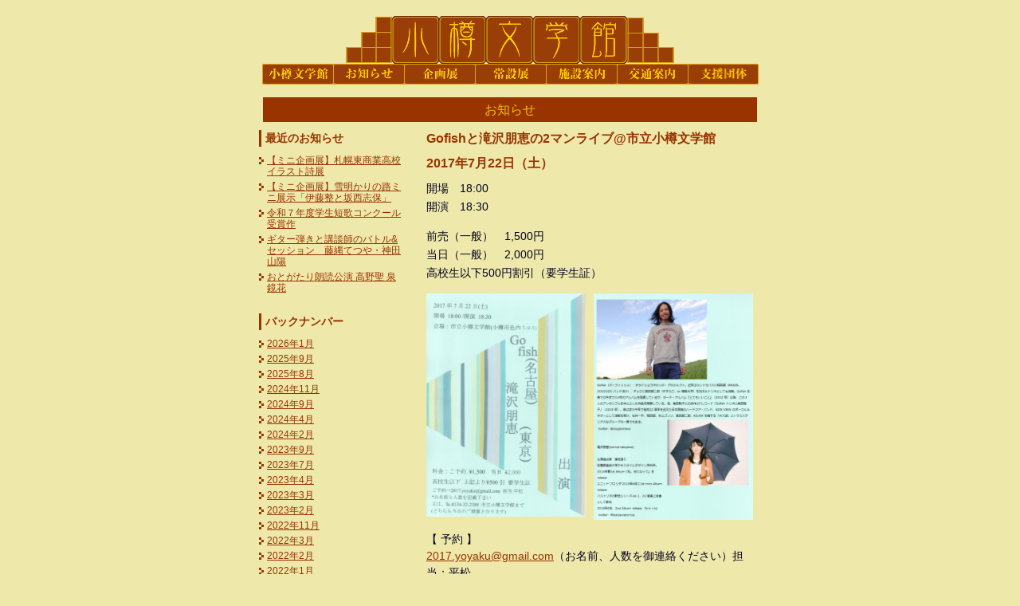

--- FILE ---
content_type: text/html; charset=UTF-8
request_url: http://otarubungakusha.com/info/2017072759
body_size: 12911
content:
<!DOCTYPE html PUBLIC "-//W3C//DTD XHTML 1.0 Transitional//EN" "http://www.w3.org/TR/xhtml1/DTD/xhtml1-transitional.dtd">
<html>
<head>
<meta charset="UTF-8" />
<meta http-equiv="content-script-type" content="text/javascript" />
<title>小樽文学館</title>
<link rel="stylesheet" type="text/css" href="http://otarubungakusha.com/wp/wp-content/themes/otabun/css.css">
<link rel="stylesheet" type="text/css" href="http://otarubungakusha.com/wp/wp-content/themes/otabun/yakata.css">
<script type="text/javascript" src="http://otarubungakusha.com/wp/wp-content/themes/otabun/js/rollover.js"></script>
<script type="text/javascript">

  var _gaq = _gaq || [];
  _gaq.push(['_setAccount', 'UA-23682558-1']);
  _gaq.push(['_trackPageview']);

  (function() {
    var ga = document.createElement('script'); ga.type = 'text/javascript'; ga.async = true;
    ga.src = ('https:' == document.location.protocol ? 'https://ssl' : 'http://www') + '.google-analytics.com/ga.js';
    var s = document.getElementsByTagName('script')[0]; s.parentNode.insertBefore(ga, s);
  })();

</script></head>
<body>
<div id="wrapper">
<h1><a href="/yakata"><img src="http://otarubungakusha.com/wp/wp-content/themes/otabun/img/kan/lobo-b.gif" alt="小樽文学館" width="412" height="60" heigth="60"></a></h1>
<div id="sha-nav">
<ul>
<li><a href="/yakata"><img src="http://otarubungakusha.com/wp/wp-content/themes/otabun/img/kan/nav01-off.jpg" alt="小樽文学館" width="89" height="26" /></a></li>
<li><a href="/info"><img src="http://otarubungakusha.com/wp/wp-content/themes/otabun/img/kan/nav02-off.jpg" alt="お知らせ" width="89" height="26" /></a></li>
<li><a href="/yakata/exhibition"><img src="http://otarubungakusha.com/wp/wp-content/themes/otabun/img/kan/nav03-off.jpg" alt="企画展" width="89" height="26" /></a></li>
<li><a href="/yakata/permanent"><img src="http://otarubungakusha.com/wp/wp-content/themes/otabun/img/kan/nav04-off.jpg" alt="常設展" width="89" height="26" /></a></li>
<li><a href="/yakata/institution"><img src="http://otarubungakusha.com/wp/wp-content/themes/otabun/img/kan/nav05-off.jpg" alt="施設案内" width="89" height="26" /></a></li>
<li><a href="/yakata/access"><img src="http://otarubungakusha.com/wp/wp-content/themes/otabun/img/kan/nav06-off.jpg" alt="交通案内" width="89" height="26" /></a></li>
<li><a href="/"><img src="http://otarubungakusha.com/wp/wp-content/themes/otabun/img/kan/nav07-off.jpg" alt="支援団体" width="89" height="26" /></a></li>
</ul>
</div>
<div id="fund">
<h2>お知らせ</h2>
<div id="sideber">
<h3>最近のお知らせ</h3>
<ul>
<li><a href="http://otarubungakusha.com/info/2026014743">【ミニ企画展】札幌東商業高校イラスト詩展</a></li>
<li><a href="http://otarubungakusha.com/info/2026014738">【ミニ企画展】雪明かりの路ミニ展示「伊藤整と坂西志保」</a></li>
<li><a href="http://otarubungakusha.com/info/2025114718">令和７年度学生短歌コンクール受賞作</a></li>
<li><a href="http://otarubungakusha.com/info/2025094708">ギター弾きと講談師のバトル&#038;セッション　藤縄てつや・神田山陽</a></li>
<li><a href="http://otarubungakusha.com/info/2025094697">おとがたり朗読公演 高野聖 泉鏡花</a></li>
</ul>
<h3>バックナンバー</h3>
<ul>
	<li><a href='http://otarubungakusha.com/2026/01?cat=3'>2026年1月</a></li>
	<li><a href='http://otarubungakusha.com/2025/09?cat=3'>2025年9月</a></li>
	<li><a href='http://otarubungakusha.com/2025/08?cat=3'>2025年8月</a></li>
	<li><a href='http://otarubungakusha.com/2024/11?cat=3'>2024年11月</a></li>
	<li><a href='http://otarubungakusha.com/2024/09?cat=3'>2024年9月</a></li>
	<li><a href='http://otarubungakusha.com/2024/04?cat=3'>2024年4月</a></li>
	<li><a href='http://otarubungakusha.com/2024/02?cat=3'>2024年2月</a></li>
	<li><a href='http://otarubungakusha.com/2023/09?cat=3'>2023年9月</a></li>
	<li><a href='http://otarubungakusha.com/2023/07?cat=3'>2023年7月</a></li>
	<li><a href='http://otarubungakusha.com/2023/04?cat=3'>2023年4月</a></li>
	<li><a href='http://otarubungakusha.com/2023/03?cat=3'>2023年3月</a></li>
	<li><a href='http://otarubungakusha.com/2023/02?cat=3'>2023年2月</a></li>
	<li><a href='http://otarubungakusha.com/2022/11?cat=3'>2022年11月</a></li>
	<li><a href='http://otarubungakusha.com/2022/03?cat=3'>2022年3月</a></li>
	<li><a href='http://otarubungakusha.com/2022/02?cat=3'>2022年2月</a></li>
	<li><a href='http://otarubungakusha.com/2022/01?cat=3'>2022年1月</a></li>
	<li><a href='http://otarubungakusha.com/2021/11?cat=3'>2021年11月</a></li>
	<li><a href='http://otarubungakusha.com/2021/10?cat=3'>2021年10月</a></li>
	<li><a href='http://otarubungakusha.com/2021/08?cat=3'>2021年8月</a></li>
	<li><a href='http://otarubungakusha.com/2021/07?cat=3'>2021年7月</a></li>
	<li><a href='http://otarubungakusha.com/2021/04?cat=3'>2021年4月</a></li>
	<li><a href='http://otarubungakusha.com/2021/03?cat=3'>2021年3月</a></li>
	<li><a href='http://otarubungakusha.com/2021/02?cat=3'>2021年2月</a></li>
	<li><a href='http://otarubungakusha.com/2020/10?cat=3'>2020年10月</a></li>
	<li><a href='http://otarubungakusha.com/2020/06?cat=3'>2020年6月</a></li>
	<li><a href='http://otarubungakusha.com/2020/02?cat=3'>2020年2月</a></li>
	<li><a href='http://otarubungakusha.com/2020/01?cat=3'>2020年1月</a></li>
	<li><a href='http://otarubungakusha.com/2019/11?cat=3'>2019年11月</a></li>
	<li><a href='http://otarubungakusha.com/2019/10?cat=3'>2019年10月</a></li>
	<li><a href='http://otarubungakusha.com/2019/09?cat=3'>2019年9月</a></li>
	<li><a href='http://otarubungakusha.com/2019/08?cat=3'>2019年8月</a></li>
	<li><a href='http://otarubungakusha.com/2019/07?cat=3'>2019年7月</a></li>
	<li><a href='http://otarubungakusha.com/2019/06?cat=3'>2019年6月</a></li>
	<li><a href='http://otarubungakusha.com/2019/05?cat=3'>2019年5月</a></li>
	<li><a href='http://otarubungakusha.com/2019/04?cat=3'>2019年4月</a></li>
	<li><a href='http://otarubungakusha.com/2019/03?cat=3'>2019年3月</a></li>
	<li><a href='http://otarubungakusha.com/2019/02?cat=3'>2019年2月</a></li>
	<li><a href='http://otarubungakusha.com/2018/12?cat=3'>2018年12月</a></li>
	<li><a href='http://otarubungakusha.com/2018/11?cat=3'>2018年11月</a></li>
	<li><a href='http://otarubungakusha.com/2018/10?cat=3'>2018年10月</a></li>
	<li><a href='http://otarubungakusha.com/2018/09?cat=3'>2018年9月</a></li>
	<li><a href='http://otarubungakusha.com/2018/05?cat=3'>2018年5月</a></li>
	<li><a href='http://otarubungakusha.com/2018/04?cat=3'>2018年4月</a></li>
	<li><a href='http://otarubungakusha.com/2018/03?cat=3'>2018年3月</a></li>
	<li><a href='http://otarubungakusha.com/2018/02?cat=3'>2018年2月</a></li>
	<li><a href='http://otarubungakusha.com/2018/01?cat=3'>2018年1月</a></li>
	<li><a href='http://otarubungakusha.com/2017/11?cat=3'>2017年11月</a></li>
	<li><a href='http://otarubungakusha.com/2017/10?cat=3'>2017年10月</a></li>
	<li><a href='http://otarubungakusha.com/2017/09?cat=3'>2017年9月</a></li>
	<li><a href='http://otarubungakusha.com/2017/08?cat=3'>2017年8月</a></li>
	<li><a href='http://otarubungakusha.com/2017/07?cat=3'>2017年7月</a></li>
	<li><a href='http://otarubungakusha.com/2017/05?cat=3'>2017年5月</a></li>
	<li><a href='http://otarubungakusha.com/2017/04?cat=3'>2017年4月</a></li>
	<li><a href='http://otarubungakusha.com/2017/03?cat=3'>2017年3月</a></li>
	<li><a href='http://otarubungakusha.com/2017/02?cat=3'>2017年2月</a></li>
	<li><a href='http://otarubungakusha.com/2017/01?cat=3'>2017年1月</a></li>
	<li><a href='http://otarubungakusha.com/2016/12?cat=3'>2016年12月</a></li>
	<li><a href='http://otarubungakusha.com/2016/11?cat=3'>2016年11月</a></li>
	<li><a href='http://otarubungakusha.com/2016/10?cat=3'>2016年10月</a></li>
	<li><a href='http://otarubungakusha.com/2016/09?cat=3'>2016年9月</a></li>
	<li><a href='http://otarubungakusha.com/2016/08?cat=3'>2016年8月</a></li>
	<li><a href='http://otarubungakusha.com/2016/07?cat=3'>2016年7月</a></li>
	<li><a href='http://otarubungakusha.com/2016/06?cat=3'>2016年6月</a></li>
	<li><a href='http://otarubungakusha.com/2016/05?cat=3'>2016年5月</a></li>
	<li><a href='http://otarubungakusha.com/2016/03?cat=3'>2016年3月</a></li>
	<li><a href='http://otarubungakusha.com/2016/02?cat=3'>2016年2月</a></li>
	<li><a href='http://otarubungakusha.com/2016/01?cat=3'>2016年1月</a></li>
	<li><a href='http://otarubungakusha.com/2015/12?cat=3'>2015年12月</a></li>
	<li><a href='http://otarubungakusha.com/2015/11?cat=3'>2015年11月</a></li>
	<li><a href='http://otarubungakusha.com/2015/09?cat=3'>2015年9月</a></li>
	<li><a href='http://otarubungakusha.com/2015/08?cat=3'>2015年8月</a></li>
	<li><a href='http://otarubungakusha.com/2015/07?cat=3'>2015年7月</a></li>
	<li><a href='http://otarubungakusha.com/2015/05?cat=3'>2015年5月</a></li>
	<li><a href='http://otarubungakusha.com/2015/03?cat=3'>2015年3月</a></li>
	<li><a href='http://otarubungakusha.com/2015/02?cat=3'>2015年2月</a></li>
	<li><a href='http://otarubungakusha.com/2015/01?cat=3'>2015年1月</a></li>
	<li><a href='http://otarubungakusha.com/2014/11?cat=3'>2014年11月</a></li>
	<li><a href='http://otarubungakusha.com/2014/10?cat=3'>2014年10月</a></li>
	<li><a href='http://otarubungakusha.com/2014/09?cat=3'>2014年9月</a></li>
	<li><a href='http://otarubungakusha.com/2014/08?cat=3'>2014年8月</a></li>
	<li><a href='http://otarubungakusha.com/2014/05?cat=3'>2014年5月</a></li>
	<li><a href='http://otarubungakusha.com/2014/04?cat=3'>2014年4月</a></li>
	<li><a href='http://otarubungakusha.com/2014/03?cat=3'>2014年3月</a></li>
	<li><a href='http://otarubungakusha.com/2014/02?cat=3'>2014年2月</a></li>
	<li><a href='http://otarubungakusha.com/2013/12?cat=3'>2013年12月</a></li>
	<li><a href='http://otarubungakusha.com/2013/11?cat=3'>2013年11月</a></li>
	<li><a href='http://otarubungakusha.com/2013/10?cat=3'>2013年10月</a></li>
	<li><a href='http://otarubungakusha.com/2013/09?cat=3'>2013年9月</a></li>
	<li><a href='http://otarubungakusha.com/2013/08?cat=3'>2013年8月</a></li>
	<li><a href='http://otarubungakusha.com/2013/04?cat=3'>2013年4月</a></li>
	<li><a href='http://otarubungakusha.com/2011/07?cat=3'>2011年7月</a></li>
</ul>
</ul>
</div><!--/sideber-->

<div id="info">
<div class="shopping">
<h3>Gofishと滝沢朋恵の2マンライブ@市立小樽文学館</h3>
<h3>2017年7月22日（土）</h3>
<p>開場　18:00<br />
開演　18:30</p>
<p>前売（一般）　1,500円<br />
当日（一般）　2,000円<br />
高校生以下500円割引（要学生証）</p>
<p><a href="http://otarubungakusha.com/wp/wp-content/uploads/2017/06/7cebf180a8f6c73aa185d100e3ed4a7c.png" target="_blank" rel="noopener noreferrer"><img fetchpriority="high" decoding="async" class="wp-image-2758 alignleft" src="http://otarubungakusha.com/wp/wp-content/uploads/2017/06/7cebf180a8f6c73aa185d100e3ed4a7c-450x630.png" alt="" width="200" height="280" srcset="http://otarubungakusha.com/wp/wp-content/uploads/2017/06/7cebf180a8f6c73aa185d100e3ed4a7c-450x630.png 450w, http://otarubungakusha.com/wp/wp-content/uploads/2017/06/7cebf180a8f6c73aa185d100e3ed4a7c.png 602w" sizes="(max-width: 200px) 100vw, 200px" /></a> <a href="http://otarubungakusha.com/wp/wp-content/uploads/2017/06/722.png" target="_blank" rel="noopener noreferrer"><img decoding="async" class="wp-image-2757 alignright" src="http://otarubungakusha.com/wp/wp-content/uploads/2017/06/722-444x630.png" alt="" width="200" height="284" srcset="http://otarubungakusha.com/wp/wp-content/uploads/2017/06/722-444x630.png 444w, http://otarubungakusha.com/wp/wp-content/uploads/2017/06/722.png 601w" sizes="(max-width: 200px) 100vw, 200px" /></a></p>
<div>【 予約 】</div>
<div><a href="mailto:2017.yoyaku@gmail.com">2017.yoyaku@gmail.com</a>（お名前、人数を御連絡ください）担当：平松</div>
<div>又は電話予約：市立小樽文学館　0134-32-2388</div>
<div>※前売券を予約された方は、当日受付にてお名前をお伺いしますので、その際にチケットのご清算をお願いいたします。</div>
<p>主催：小樽文學舎</p>
</div><!--/shopping-->
		<div id="navigation">
			<div id="navleft"></div>
			<div id="navright"></div>
		</div>
</div><!--/info-->
</div><!--/fund-->
<div id="footer">
<ul>
<li><a href="/">小樽文学舎TOP</a></li>
<li><a href="/greeting">ごあいさつ</a></li>
<li><a href="/about">小樽文学舎のご案内</a></li>
<li><a href="/fund">小笠原克記念基金</a></li>
<li><a href="/shopping">通信販売</a></li>
<li><a href="/howtobuy">特定商取引法上の表記</a></li>
<li><a href="/yakata">小樽文学館</a></li>
</ul>
</div>
</body>
</html>


--- FILE ---
content_type: text/css
request_url: http://otarubungakusha.com/wp/wp-content/themes/otabun/css.css
body_size: 1180
content:
@charset "utf-8";
/*
Theme Name: 小樽文学舎
Description: 小樽文学舎用テンプレート
*/

.menu{color:#210908;font-size:12px;font-weight:nomal;line-height:18px;}
.right{color:#cc6600;font-size:10px;font-weight:nomal;line-height:12px;}
.annotation{color:#cc6600;font-size:9px;font-weight:nomal;line-height:11px; text-align:center; margin-top:20px;}

body {
font-family: "メイリオ", "Meiryo", "ヒラギノ角ゴ Pro W3", "Hiragino Kaku Gothic Pro", Osaka, "ＭＳ Ｐゴシック", "MS PGothic", verdana, sans-serif;
margin: 0px auto;
padding:0px;
color:#040421;
font-size:14px;
}
h1,h2,h3,h4,p,ul,li,div,param,embed,table,td,tr{
padding:0;
margin:0;
}
li{
float:left;
padding:0px;
list-style:none;
margin:0px;
}
img{
border:0px;
padding:0px;
margin:0px;
}
dl,dt,dd{
font-size:1.2em;
line-height: 1.5em;
}
p{
line-height: 1.7em;
margin-bottom:1em;
}

a:link{
color:#993300;
text-decoration:underline;
}
a:visited{
color:#993300;
text-decoration:underline;
}
a:hover,a:active{
color:#999999;
}
.ct{
text-align:center;
}
.mt20{
margin-top:20px;
}

#navigation{
clear:both;
}
#navleft{
float:left;
margin-bottom:20px;
}

#navright{
float:right;
margin-bottom:20px;
}


--- FILE ---
content_type: text/css
request_url: http://otarubungakusha.com/wp/wp-content/themes/otabun/yakata.css
body_size: 3819
content:
@charset "utf-8";
/*
Description: 小樽文学舎用
*/

body{
line-height:150%;
background:#EEE8AA;
}
#wrapper{
width:700px;
margin:0 auto;
}
h1{
margin:20px auto 0 auto;
text-align:center;
}
#footer{
clear:both;
position:relative;
overflow:hidden;
margin-top:20px;
}
#footer ul{
position:relative;
left:50%;
float:left;
}
#footer li{
position:relative;
left:-50%;
float:left;
margin-right:1em;
font-size:12px;
}

/*文学舎top*/
#sha-nav{
position:relative;
overflow:hidden;
}
#sha-nav ul{
position:relative;
left:50%;
float:left;
}
#sha-nav li{
position:relative;
left:-50%;
float:left;
}

/**/
#top-nav{
width:430px;
margin:0 auto;
background:url(img/sha/nav-bg.jpg) repeat-y;
}

#top-nav ul{
padding-bottom:20px;
}
#top-nav li{
float:none;
margin-bottom:5px;
text-align:center;
}

#top-nav p{
margin:0 auto;
}


#top-navl a:link {text-decoration:none;color:#8B0000;}
#top-nav a:visited {text-decoration:none;color:#8B0000;}
#top-nav a:hover{text-decoration:none; color:#FF0000;}
#top-nav a:active {text-decoration:none;color:#FF0000;}

#tw{
width:400px;
text-align:center;
margin:0 auto;
}
/**/
#greeting{
background:#ffffff;
padding:10px;
text-align:left;
clear:both;
margin:0 auto 20px auto;
width:610px;
}
#greeting h2{
text-align:center;
}
/**/
#about-read{
margin:0 auto;
text-align:center;
font-size:12px;
line-height:120%;
}
#sha-h2{
background:#993300;
width:220px;
color:#fff;
padding:5px;
font-weight:normal;
margin:0 auto;
text-align:center;
}
#sha-about{
background:#cccc66;
padding:10px;
text-align:left;
clear:both;
margin:0 auto;
width:610px;
border:2px solid #808080;
}

#fund{
padding:0;
text-align:left;
clear:both;
margin:0 auto;
width:630px;
}
#fund h3{
font-size:16px;
font-weight:bold;
color:#930;
border-bottom:2px solid #993300;
margin-bottom:10px;
}

/*shopping*/
.alignleft{
float:left;
}
img.alignleft {
padding-right:10px;
}
.shopping h3{
font-size:16px;
font-weight:bold;
color:#930;
}
.shopping h3 a:link,.shopping h3 a:visited{
color:#930;
}

.shopping{
margin-bottom:30px;
clear:both;
overflow:auto;
border-bottom:1px dotted #663300;
padding-bottom:30px;
}
/*anti-back*/
.shopping:after {
content: "";
display: block;
clear: both;
height: 1px;
overflow: hidden;
}
/*\*/
*html .shopping{
height: 1em;
overflow: visible;
}
/**/

/*past*/
#sideber{
float:left;
width:180px;
font-size:12px;
}
#sideber h3{
font-size:14px;
border-left:3px solid #993300;
padding-left:5px;
border-bottom:0px;
}
#sideber ul{
padding-bottom:20px;
}
#sideber li{
float:none;
margin-bottom:5px;
line-height:120%;
background:url(img/sha/ic.jpg) no-repeat 0px 3px;
padding-left:10px;
}
#info h3{
border-bottom:0px;
}
#info{
float:right;
width:420px;
}
#past{
}	
#past li{
float:none;
margin-bottom:5px;
line-height:120%;
background:url(img/sha/ic.jpg) no-repeat 0px 3px;
padding-left:10px;
font-weight:bold;
}
#past li span{
font-weight:normal;
}

h2{
background:#993300;
padding:5px;
width:610px;
margin:10px auto;
text-align:center;
color:#F0C000;
font-size:16px;
font-weight:normal;
}
/*info*/

#past h2{
color:#930;
font-size:16px;
}
/*yakata-top*/
#yakata-news{
width:630px;
margin:0 auto;
}
#yakata-news h3{
clear:both;
margin-top:20px;
}

#yakata-news li{
float:none;
}

.top_new {
color:red;
font-size: 8px;
border: 1px solid red;
border-radius: 3px;
padding: 1px 3px;
}



img .alignleft {
    display: inline;
    float: left;
	padding-right:10px;
}
img .alignright {
    display: inline;
    float: right;
	padding-left:10px;
}
img.aligncenter{
margin:0 auto;
display:block;
text-align:center;
}
.aligncenter{
margin:0 auto;
}
.wp-caption-text{
font-size:12px;
}
.past-rt{
width:630px;
margin:0 auto;
text-align:right;
}
.wp-caption-text{
text-align:center;
font-size:14px;
}

#yakata-news li span.top_new {
color:red;
font-size: 10px;
border: 1px solid red;
border-radius: 3px;
padding: 1px 3px;
}


--- FILE ---
content_type: application/javascript
request_url: http://otarubungakusha.com/wp/wp-content/themes/otabun/js/rollover.js
body_size: 2240
content:
function smartRollover() {
	if(document.getElementsByTagName) {
		var images = document.getElementsByTagName("img");

		for(var i=0; i < images.length; i++) {
			if(images[i].getAttribute("src").match("-off."))
			{
				images[i].onmouseover = function() {
					this.setAttribute("src", this.getAttribute("src").replace("-off.", "-on."));
				}
				images[i].onmouseout = function() {
					this.setAttribute("src", this.getAttribute("src").replace("-on.", "-off."));
				}
			}
		}
	}
}

if(window.addEventListener) {
	window.addEventListener("load", smartRollover, false);
}
else if(window.attachEvent) {
	window.attachEvent("onload", smartRollover);
}
var DDSPEED = 10;
var DDTIMER = 15;

// main function to handle the mouse events //
function ddMenu(id,d){
var h = document.getElementById(id + '-ddheader');
var c = document.getElementById(id + '-ddcontent');
clearInterval(c.timer);
if(d == 1){
clearTimeout(h.timer);
if(c.maxh && c.maxh <= c.offsetHeight){return}
else if(!c.maxh){
c.style.display = 'block';
c.style.height = 'auto';
c.maxh = c.offsetHeight;
c.style.height = '0px';
}
c.timer = setInterval(function(){ddSlide(c,1)},DDTIMER);
}else{
h.timer = setTimeout(function(){ddCollapse(c)},50);
}
}

// collapse the menu //
function ddCollapse(c){
c.timer = setInterval(function(){ddSlide(c,-1)},DDTIMER);
}

// cancel the collapse if a user rolls over the dropdown //
function cancelHide(id){
var h = document.getElementById(id + '-ddheader');
var c = document.getElementById(id + '-ddcontent');
clearTimeout(h.timer);
clearInterval(c.timer);
if(c.offsetHeight < c.maxh){
c.timer = setInterval(function(){ddSlide(c,1)},DDTIMER);
}
}

// incrementally expand/contract the dropdown and change the opacity //
function ddSlide(c,d){
var currh = c.offsetHeight;
var dist;
if(d == 1){
dist = (Math.round((c.maxh - currh) / DDSPEED));
}else{
dist = (Math.round(currh / DDSPEED));
}
if(dist <= 1 && d == 1){
dist = 1;
}
c.style.height = currh + (dist * d) + 'px';
c.style.opacity = currh / c.maxh;
c.style.filter = 'alpha(opacity=' + (currh * 100 / c.maxh) + ')';
if((currh < 2 && d != 1) || (currh > (c.maxh - 2) && d == 1)){
clearInterval(c.timer);
}
}